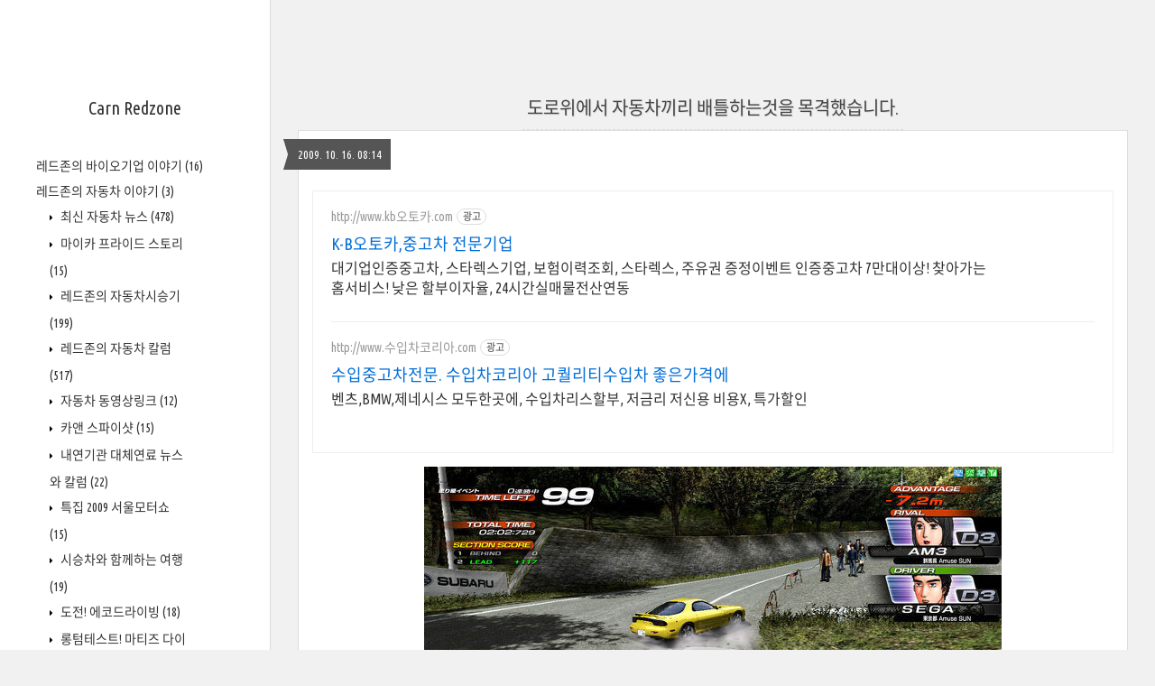

--- FILE ---
content_type: text/html;charset=UTF-8
request_url: https://redzone.tistory.com/277
body_size: 44422
content:
<!DOCTYPE html>
<html lang="ko" class="">
                                                                                <head>
                <script type="text/javascript">if (!window.T) { window.T = {} }
window.T.config = {"TOP_SSL_URL":"https://www.tistory.com","PREVIEW":false,"ROLE":"guest","PREV_PAGE":"","NEXT_PAGE":"","BLOG":{"id":276633,"name":"redzone","title":"Carn Redzone","isDormancy":false,"nickName":"레드존","status":"open","profileStatus":"normal"},"NEED_COMMENT_LOGIN":false,"COMMENT_LOGIN_CONFIRM_MESSAGE":"","LOGIN_URL":"https://www.tistory.com/auth/login/?redirectUrl=https://redzone.tistory.com/277","DEFAULT_URL":"https://redzone.tistory.com","USER":{"name":null,"homepage":null,"id":0,"profileImage":null},"SUBSCRIPTION":{"status":"none","isConnected":false,"isPending":false,"isWait":false,"isProcessing":false,"isNone":true},"IS_LOGIN":false,"HAS_BLOG":false,"IS_SUPPORT":false,"IS_SCRAPABLE":false,"TOP_URL":"http://www.tistory.com","JOIN_URL":"https://www.tistory.com/member/join","PHASE":"prod","ROLE_GROUP":"visitor"};
window.T.entryInfo = {"entryId":277,"isAuthor":false,"categoryId":244487,"categoryLabel":"레드존의 자동차 이야기/자동차 동영상링크"};
window.appInfo = {"domain":"tistory.com","topUrl":"https://www.tistory.com","loginUrl":"https://www.tistory.com/auth/login","logoutUrl":"https://www.tistory.com/auth/logout"};
window.initData = {};

window.TistoryBlog = {
    basePath: "",
    url: "https://redzone.tistory.com",
    tistoryUrl: "https://redzone.tistory.com",
    manageUrl: "https://redzone.tistory.com/manage",
    token: "STxR3jWzZPoIdpkU6MhfY6sMX8Hz2m5GIrXfbM5udxcrROZNLi5q+3bw7yB28pfI"
};
var servicePath = "";
var blogURL = "";</script>

                
                
                
                        <!-- ADForDable - START -->
        <script src="//static.dable.io/dist/tistory.min.js" defer></script><meta property="dable:item_id" content="277">
<meta property="article:published_time" content="2009-10-16T08:14:56+09:00">

        <!-- ADForDable - END -->

        <!-- BusinessLicenseInfo - START -->
        
            <link href="https://tistory1.daumcdn.net/tistory_admin/userblog/userblog-7e0ff364db2dca01461081915f9748e9916c532a/static/plugin/BusinessLicenseInfo/style.css" rel="stylesheet" type="text/css"/>

            <script>function switchFold(entryId) {
    var businessLayer = document.getElementById("businessInfoLayer_" + entryId);

    if (businessLayer) {
        if (businessLayer.className.indexOf("unfold_license") > 0) {
            businessLayer.className = "business_license_layer";
        } else {
            businessLayer.className = "business_license_layer unfold_license";
        }
    }
}
</script>

        
        <!-- BusinessLicenseInfo - END -->
<!-- PreventCopyContents - START -->
<meta content="no" http-equiv="imagetoolbar"/>

<!-- PreventCopyContents - END -->

<!-- System - START -->

<!-- System - END -->

        <!-- TistoryProfileLayer - START -->
        <link href="https://tistory1.daumcdn.net/tistory_admin/userblog/userblog-7e0ff364db2dca01461081915f9748e9916c532a/static/plugin/TistoryProfileLayer/style.css" rel="stylesheet" type="text/css"/>
<script type="text/javascript" src="https://tistory1.daumcdn.net/tistory_admin/userblog/userblog-7e0ff364db2dca01461081915f9748e9916c532a/static/plugin/TistoryProfileLayer/script.js"></script>

        <!-- TistoryProfileLayer - END -->

                
                <meta http-equiv="X-UA-Compatible" content="IE=Edge">
<meta name="format-detection" content="telephone=no">
<script src="//t1.daumcdn.net/tistory_admin/lib/jquery/jquery-3.5.1.min.js" integrity="sha256-9/aliU8dGd2tb6OSsuzixeV4y/faTqgFtohetphbbj0=" crossorigin="anonymous"></script>
<script type="text/javascript" src="//t1.daumcdn.net/tiara/js/v1/tiara-1.2.0.min.js"></script><meta name="referrer" content="always"/>
<meta name="google-adsense-platform-account" content="ca-host-pub-9691043933427338"/>
<meta name="google-adsense-platform-domain" content="tistory.com"/>
<meta name="description" content="제가 본 배틀은 이니셜D같이 고갯길에서 배틀하는것이 아닙니다. 배틀이라기 보다 차량시비에 가깝죠. 제 디카 동영상 파일을 정리하다가 예전에 구리에서 양평으로 넘어가는 국도에서 갤로퍼와 스타렉스가 서로 시비붙던 걸 목격하고 뒤에서 찍어보았습니다. 주로 갤로퍼가 스타렉스의 진로를 막고 방해한 건데요. 동영상에서는 안나오지만 갤로퍼 조수석에 타고있던 사람이 손가락으로 스타렉스 운전자에게 세우라고 손짓으로 지시하는걸 보니 스타렉스가 갤로퍼에게 크게 잘못한것이 있나 봅니다. 그렇다고 해서 도로에서 위험하게 진로를 막는것은 옳은 행동일까요? 스타렉스 운전자가 뺑소니 등 범죄를 저질렀다면 모를까. 나중에 스타렉스가 갓길로 빠지면서 전력질주 하는걸 갤로퍼가 뒤쫓아가지 않는걸 보니 스타렉스가 딱히 잘못한것도 없어 보였습.."/>
<meta property="og:type" content="article"/>
<meta property="og:url" content="https://redzone.tistory.com/277"/>
<meta property="og.article.author" content="레드존"/>
<meta property="og:site_name" content="Carn Redzone"/>
<meta property="og:title" content="도로위에서 자동차끼리 배틀하는것을 목격했습니다."/>
<meta name="by" content="레드존"/>
<meta property="og:description" content="제가 본 배틀은 이니셜D같이 고갯길에서 배틀하는것이 아닙니다. 배틀이라기 보다 차량시비에 가깝죠. 제 디카 동영상 파일을 정리하다가 예전에 구리에서 양평으로 넘어가는 국도에서 갤로퍼와 스타렉스가 서로 시비붙던 걸 목격하고 뒤에서 찍어보았습니다. 주로 갤로퍼가 스타렉스의 진로를 막고 방해한 건데요. 동영상에서는 안나오지만 갤로퍼 조수석에 타고있던 사람이 손가락으로 스타렉스 운전자에게 세우라고 손짓으로 지시하는걸 보니 스타렉스가 갤로퍼에게 크게 잘못한것이 있나 봅니다. 그렇다고 해서 도로에서 위험하게 진로를 막는것은 옳은 행동일까요? 스타렉스 운전자가 뺑소니 등 범죄를 저질렀다면 모를까. 나중에 스타렉스가 갓길로 빠지면서 전력질주 하는걸 갤로퍼가 뒤쫓아가지 않는걸 보니 스타렉스가 딱히 잘못한것도 없어 보였습.."/>
<meta property="og:image" content="https://img1.daumcdn.net/thumb/R800x0/?scode=mtistory2&fname=https%3A%2F%2Ft1.daumcdn.net%2Fcfile%2Ftistory%2F17646E2D4AD7AC7A38"/>
<meta property="article:section" content="'자동차'"/>
<meta name="twitter:card" content="summary_large_image"/>
<meta name="twitter:site" content="@TISTORY"/>
<meta name="twitter:title" content="도로위에서 자동차끼리 배틀하는것을 목격했습니다."/>
<meta name="twitter:description" content="제가 본 배틀은 이니셜D같이 고갯길에서 배틀하는것이 아닙니다. 배틀이라기 보다 차량시비에 가깝죠. 제 디카 동영상 파일을 정리하다가 예전에 구리에서 양평으로 넘어가는 국도에서 갤로퍼와 스타렉스가 서로 시비붙던 걸 목격하고 뒤에서 찍어보았습니다. 주로 갤로퍼가 스타렉스의 진로를 막고 방해한 건데요. 동영상에서는 안나오지만 갤로퍼 조수석에 타고있던 사람이 손가락으로 스타렉스 운전자에게 세우라고 손짓으로 지시하는걸 보니 스타렉스가 갤로퍼에게 크게 잘못한것이 있나 봅니다. 그렇다고 해서 도로에서 위험하게 진로를 막는것은 옳은 행동일까요? 스타렉스 운전자가 뺑소니 등 범죄를 저질렀다면 모를까. 나중에 스타렉스가 갓길로 빠지면서 전력질주 하는걸 갤로퍼가 뒤쫓아가지 않는걸 보니 스타렉스가 딱히 잘못한것도 없어 보였습.."/>
<meta property="twitter:image" content="https://img1.daumcdn.net/thumb/R800x0/?scode=mtistory2&fname=https%3A%2F%2Ft1.daumcdn.net%2Fcfile%2Ftistory%2F17646E2D4AD7AC7A38"/>
<meta content="https://redzone.tistory.com/277" property="dg:plink" content="https://redzone.tistory.com/277"/>
<meta name="plink"/>
<meta name="title" content="도로위에서 자동차끼리 배틀하는것을 목격했습니다."/>
<meta name="article:media_name" content="Carn Redzone"/>
<meta property="article:mobile_url" content="https://redzone.tistory.com/m/277"/>
<meta property="article:pc_url" content="https://redzone.tistory.com/277"/>
<meta property="article:mobile_view_url" content="https://redzone.tistory.com/m/277"/>
<meta property="article:pc_view_url" content="https://redzone.tistory.com/277"/>
<meta property="article:talk_channel_view_url" content="https://redzone.tistory.com/m/277"/>
<meta property="article:pc_service_home" content="https://www.tistory.com"/>
<meta property="article:mobile_service_home" content="https://www.tistory.com/m"/>
<meta property="article:txid" content="276633_277"/>
<meta property="article:published_time" content="2009-10-16T08:14:56+09:00"/>
<meta property="og:regDate" content="20091016081456"/>
<meta property="article:modified_time" content="2009-10-16T08:14:56+09:00"/>
<script type="module" src="https://tistory1.daumcdn.net/tistory_admin/userblog/userblog-7e0ff364db2dca01461081915f9748e9916c532a/static/pc/dist/index.js" defer=""></script>
<script type="text/javascript" src="https://tistory1.daumcdn.net/tistory_admin/userblog/userblog-7e0ff364db2dca01461081915f9748e9916c532a/static/pc/dist/index-legacy.js" defer="" nomodule="true"></script>
<script type="text/javascript" src="https://tistory1.daumcdn.net/tistory_admin/userblog/userblog-7e0ff364db2dca01461081915f9748e9916c532a/static/pc/dist/polyfills-legacy.js" defer="" nomodule="true"></script>
<link rel="icon" sizes="any" href="https://t1.daumcdn.net/tistory_admin/favicon/tistory_favicon_32x32.ico"/>
<link rel="icon" type="image/svg+xml" href="https://t1.daumcdn.net/tistory_admin/top_v2/bi-tistory-favicon.svg"/>
<link rel="apple-touch-icon" href="https://t1.daumcdn.net/tistory_admin/top_v2/tistory-apple-touch-favicon.png"/>
<link rel="stylesheet" type="text/css" href="https://t1.daumcdn.net/tistory_admin/www/style/font.css"/>
<link rel="stylesheet" type="text/css" href="https://tistory1.daumcdn.net/tistory_admin/userblog/userblog-7e0ff364db2dca01461081915f9748e9916c532a/static/style/content.css"/>
<link rel="stylesheet" type="text/css" href="https://tistory1.daumcdn.net/tistory_admin/userblog/userblog-7e0ff364db2dca01461081915f9748e9916c532a/static/pc/dist/index.css"/>
<script type="text/javascript">(function() {
    var tjQuery = jQuery.noConflict(true);
    window.tjQuery = tjQuery;
    window.orgjQuery = window.jQuery; window.jQuery = tjQuery;
    window.jQuery = window.orgjQuery; delete window.orgjQuery;
})()</script>
<script type="text/javascript" src="https://tistory1.daumcdn.net/tistory_admin/userblog/userblog-7e0ff364db2dca01461081915f9748e9916c532a/static/script/base.js"></script>
<script type="text/javascript" src="//developers.kakao.com/sdk/js/kakao.min.js"></script>

                
	<title>도로위에서 자동차끼리 배틀하는것을 목격했습니다. :: Carn Redzone</title>
<meta name="title" content="도로위에서 자동차끼리 배틀하는것을 목격했습니다. :: Carn Redzone" />
<meta name="description" Content="자동차와 애니메이션의 자료를 모아놓은 블로그입니다." />
<meta charset="utf-8" />
<meta name="viewport" content="width=device-width, height=device-height, initial-scale=1, minimum-scale=1.0, maximum-scale=1.0" />
<meta http-equiv="X-UA-Compatible" content="IE=edge, chrome=1" />

<link rel="alternate" type="application/rss+xml" title="Carn Redzone" href="https://redzone.tistory.com/rss" />
<link rel="shortcut icon" href="https://redzone.tistory.com/favicon.ico" />

<link rel="stylesheet" href="https://tistory1.daumcdn.net/tistory/276633/skin/style.css?_version_=1667207491" />
<link rel="stylesheet" href="//netdna.bootstrapcdn.com/font-awesome/3.2.1/css/font-awesome.min.css">
<!--[if IE 7]>
<link rel="stylesheet" href="//netdna.bootstrapcdn.com/font-awesome/3.2.1/css/font-awesome-ie7.min.css">
<![endif]-->
<link href="https://tistory1.daumcdn.net/tistory/276633/skin/images/jquery.mCustomScrollbar.min.css?_version_=1667207491" rel="stylesheet">

<script>
//추가 단축키
var key = new Array();
key['w'] = "/admin/entry/post/";
key['e'] = "/admin/skin/edit/";
key['r'] = "/admin/plugin/refererUrlLog/";
key['h'] = "/";

function getKey(keyStroke) {
	if ((event.srcElement.tagName != 'INPUT') && (event.srcElement.tagName != 'TEXTAREA')){
		isNetscape=(document.layers);
		eventChooser = (isNetscape) ? keyStroke.which : event.keyCode;
		which = String.fromCharCode(eventChooser).toLowerCase();
		for (var i in key)
			if (which == i) window.location = key[i];
	}
}
document.onkeypress = getKey;
</script>

                
                
                <style type="text/css">.another_category {
    border: 1px solid #E5E5E5;
    padding: 10px 10px 5px;
    margin: 10px 0;
    clear: both;
}

.another_category h4 {
    font-size: 12px !important;
    margin: 0 !important;
    border-bottom: 1px solid #E5E5E5 !important;
    padding: 2px 0 6px !important;
}

.another_category h4 a {
    font-weight: bold !important;
}

.another_category table {
    table-layout: fixed;
    border-collapse: collapse;
    width: 100% !important;
    margin-top: 10px !important;
}

* html .another_category table {
    width: auto !important;
}

*:first-child + html .another_category table {
    width: auto !important;
}

.another_category th, .another_category td {
    padding: 0 0 4px !important;
}

.another_category th {
    text-align: left;
    font-size: 12px !important;
    font-weight: normal;
    word-break: break-all;
    overflow: hidden;
    line-height: 1.5;
}

.another_category td {
    text-align: right;
    width: 80px;
    font-size: 11px;
}

.another_category th a {
    font-weight: normal;
    text-decoration: none;
    border: none !important;
}

.another_category th a.current {
    font-weight: bold;
    text-decoration: none !important;
    border-bottom: 1px solid !important;
}

.another_category th span {
    font-weight: normal;
    text-decoration: none;
    font: 10px Tahoma, Sans-serif;
    border: none !important;
}

.another_category_color_gray, .another_category_color_gray h4 {
    border-color: #E5E5E5 !important;
}

.another_category_color_gray * {
    color: #909090 !important;
}

.another_category_color_gray th a.current {
    border-color: #909090 !important;
}

.another_category_color_gray h4, .another_category_color_gray h4 a {
    color: #737373 !important;
}

.another_category_color_red, .another_category_color_red h4 {
    border-color: #F6D4D3 !important;
}

.another_category_color_red * {
    color: #E86869 !important;
}

.another_category_color_red th a.current {
    border-color: #E86869 !important;
}

.another_category_color_red h4, .another_category_color_red h4 a {
    color: #ED0908 !important;
}

.another_category_color_green, .another_category_color_green h4 {
    border-color: #CCE7C8 !important;
}

.another_category_color_green * {
    color: #64C05B !important;
}

.another_category_color_green th a.current {
    border-color: #64C05B !important;
}

.another_category_color_green h4, .another_category_color_green h4 a {
    color: #3EA731 !important;
}

.another_category_color_blue, .another_category_color_blue h4 {
    border-color: #C8DAF2 !important;
}

.another_category_color_blue * {
    color: #477FD6 !important;
}

.another_category_color_blue th a.current {
    border-color: #477FD6 !important;
}

.another_category_color_blue h4, .another_category_color_blue h4 a {
    color: #1960CA !important;
}

.another_category_color_violet, .another_category_color_violet h4 {
    border-color: #E1CEEC !important;
}

.another_category_color_violet * {
    color: #9D64C5 !important;
}

.another_category_color_violet th a.current {
    border-color: #9D64C5 !important;
}

.another_category_color_violet h4, .another_category_color_violet h4 a {
    color: #7E2CB5 !important;
}
</style>

                
                <link rel="stylesheet" type="text/css" href="https://tistory1.daumcdn.net/tistory_admin/userblog/userblog-7e0ff364db2dca01461081915f9748e9916c532a/static/style/revenue.css"/>
<link rel="canonical" href="https://redzone.tistory.com/277"/>

<!-- BEGIN STRUCTURED_DATA -->
<script type="application/ld+json">
    {"@context":"http://schema.org","@type":"BlogPosting","mainEntityOfPage":{"@id":"https://redzone.tistory.com/277","name":null},"url":"https://redzone.tistory.com/277","headline":"도로위에서 자동차끼리 배틀하는것을 목격했습니다.","description":"제가 본 배틀은 이니셜D같이 고갯길에서 배틀하는것이 아닙니다. 배틀이라기 보다 차량시비에 가깝죠. 제 디카 동영상 파일을 정리하다가 예전에 구리에서 양평으로 넘어가는 국도에서 갤로퍼와 스타렉스가 서로 시비붙던 걸 목격하고 뒤에서 찍어보았습니다. 주로 갤로퍼가 스타렉스의 진로를 막고 방해한 건데요. 동영상에서는 안나오지만 갤로퍼 조수석에 타고있던 사람이 손가락으로 스타렉스 운전자에게 세우라고 손짓으로 지시하는걸 보니 스타렉스가 갤로퍼에게 크게 잘못한것이 있나 봅니다. 그렇다고 해서 도로에서 위험하게 진로를 막는것은 옳은 행동일까요? 스타렉스 운전자가 뺑소니 등 범죄를 저질렀다면 모를까. 나중에 스타렉스가 갓길로 빠지면서 전력질주 하는걸 갤로퍼가 뒤쫓아가지 않는걸 보니 스타렉스가 딱히 잘못한것도 없어 보였습..","author":{"@type":"Person","name":"레드존","logo":null},"image":{"@type":"ImageObject","url":"https://img1.daumcdn.net/thumb/R800x0/?scode=mtistory2&fname=https%3A%2F%2Ft1.daumcdn.net%2Fcfile%2Ftistory%2F17646E2D4AD7AC7A38","width":"800px","height":"800px"},"datePublished":"2009-10-16T08:14:56+09:00","dateModified":"2009-10-16T08:14:56+09:00","publisher":{"@type":"Organization","name":"TISTORY","logo":{"@type":"ImageObject","url":"https://t1.daumcdn.net/tistory_admin/static/images/openGraph/opengraph.png","width":"800px","height":"800px"}}}
</script>
<!-- END STRUCTURED_DATA -->
<link rel="stylesheet" type="text/css" href="https://tistory1.daumcdn.net/tistory_admin/userblog/userblog-7e0ff364db2dca01461081915f9748e9916c532a/static/style/dialog.css"/>
<link rel="stylesheet" type="text/css" href="//t1.daumcdn.net/tistory_admin/www/style/top/font.css"/>
<link rel="stylesheet" type="text/css" href="https://tistory1.daumcdn.net/tistory_admin/userblog/userblog-7e0ff364db2dca01461081915f9748e9916c532a/static/style/postBtn.css"/>
<link rel="stylesheet" type="text/css" href="https://tistory1.daumcdn.net/tistory_admin/userblog/userblog-7e0ff364db2dca01461081915f9748e9916c532a/static/style/tistory.css"/>
<script type="text/javascript" src="https://tistory1.daumcdn.net/tistory_admin/userblog/userblog-7e0ff364db2dca01461081915f9748e9916c532a/static/script/common.js"></script>

                
                </head>

                                                <body id="tt-body-page">
                
                
                

<div id="wrap">
	<div id="sidebar">
		<div class="blank"></div>
		<h1><a href="https://redzone.tistory.com/">Carn Redzone</a></h1>
		            
			<div class="widget category"> <!-- Category -->
				<ul class="tt_category"><li class=""><a href="/category" class="link_tit"> 분류 전체보기 <span class="c_cnt">(2126)</span> </a>
  <ul class="category_list"><li class=""><a href="/category/%EB%A0%88%EB%93%9C%EC%A1%B4%EC%9D%98%20%EB%B0%94%EC%9D%B4%EC%98%A4%EA%B8%B0%EC%97%85%20%EC%9D%B4%EC%95%BC%EA%B8%B0" class="link_item"> 레드존의 바이오기업 이야기 <span class="c_cnt">(16)</span> </a></li>
<li class=""><a href="/category/%EB%A0%88%EB%93%9C%EC%A1%B4%EC%9D%98%20%EC%9E%90%EB%8F%99%EC%B0%A8%20%EC%9D%B4%EC%95%BC%EA%B8%B0" class="link_item"> 레드존의 자동차 이야기 <span class="c_cnt">(3)</span> </a>
  <ul class="sub_category_list"><li class=""><a href="/category/%EB%A0%88%EB%93%9C%EC%A1%B4%EC%9D%98%20%EC%9E%90%EB%8F%99%EC%B0%A8%20%EC%9D%B4%EC%95%BC%EA%B8%B0/%EC%B5%9C%EC%8B%A0%20%EC%9E%90%EB%8F%99%EC%B0%A8%20%EB%89%B4%EC%8A%A4" class="link_sub_item"> 최신 자동차 뉴스 <span class="c_cnt">(478)</span> </a></li>
<li class=""><a href="/category/%EB%A0%88%EB%93%9C%EC%A1%B4%EC%9D%98%20%EC%9E%90%EB%8F%99%EC%B0%A8%20%EC%9D%B4%EC%95%BC%EA%B8%B0/%EB%A7%88%EC%9D%B4%EC%B9%B4%20%ED%94%84%EB%9D%BC%EC%9D%B4%EB%93%9C%20%EC%8A%A4%ED%86%A0%EB%A6%AC" class="link_sub_item"> 마이카 프라이드 스토리 <span class="c_cnt">(15)</span> </a></li>
<li class=""><a href="/category/%EB%A0%88%EB%93%9C%EC%A1%B4%EC%9D%98%20%EC%9E%90%EB%8F%99%EC%B0%A8%20%EC%9D%B4%EC%95%BC%EA%B8%B0/%EB%A0%88%EB%93%9C%EC%A1%B4%EC%9D%98%20%EC%9E%90%EB%8F%99%EC%B0%A8%EC%8B%9C%EC%8A%B9%EA%B8%B0" class="link_sub_item"> 레드존의 자동차시승기 <span class="c_cnt">(199)</span> </a></li>
<li class=""><a href="/category/%EB%A0%88%EB%93%9C%EC%A1%B4%EC%9D%98%20%EC%9E%90%EB%8F%99%EC%B0%A8%20%EC%9D%B4%EC%95%BC%EA%B8%B0/%EB%A0%88%EB%93%9C%EC%A1%B4%EC%9D%98%20%EC%9E%90%EB%8F%99%EC%B0%A8%20%EC%B9%BC%EB%9F%BC" class="link_sub_item"> 레드존의 자동차 칼럼 <span class="c_cnt">(517)</span> </a></li>
<li class=""><a href="/category/%EB%A0%88%EB%93%9C%EC%A1%B4%EC%9D%98%20%EC%9E%90%EB%8F%99%EC%B0%A8%20%EC%9D%B4%EC%95%BC%EA%B8%B0/%EC%9E%90%EB%8F%99%EC%B0%A8%20%EB%8F%99%EC%98%81%EC%83%81%EB%A7%81%ED%81%AC" class="link_sub_item"> 자동차 동영상링크 <span class="c_cnt">(12)</span> </a></li>
<li class=""><a href="/category/%EB%A0%88%EB%93%9C%EC%A1%B4%EC%9D%98%20%EC%9E%90%EB%8F%99%EC%B0%A8%20%EC%9D%B4%EC%95%BC%EA%B8%B0/%EC%B9%B4%EC%95%A4%20%EC%8A%A4%ED%8C%8C%EC%9D%B4%EC%83%B7" class="link_sub_item"> 카앤 스파이샷 <span class="c_cnt">(15)</span> </a></li>
<li class=""><a href="/category/%EB%A0%88%EB%93%9C%EC%A1%B4%EC%9D%98%20%EC%9E%90%EB%8F%99%EC%B0%A8%20%EC%9D%B4%EC%95%BC%EA%B8%B0/%EB%82%B4%EC%97%B0%EA%B8%B0%EA%B4%80%20%EB%8C%80%EC%B2%B4%EC%97%B0%EB%A3%8C%20%EB%89%B4%EC%8A%A4%EC%99%80%20%EC%B9%BC%EB%9F%BC" class="link_sub_item"> 내연기관 대체연료 뉴스와 칼럼 <span class="c_cnt">(22)</span> </a></li>
<li class=""><a href="/category/%EB%A0%88%EB%93%9C%EC%A1%B4%EC%9D%98%20%EC%9E%90%EB%8F%99%EC%B0%A8%20%EC%9D%B4%EC%95%BC%EA%B8%B0/%ED%8A%B9%EC%A7%91%202009%20%EC%84%9C%EC%9A%B8%EB%AA%A8%ED%84%B0%EC%87%BC" class="link_sub_item"> 특집 2009 서울모터쇼 <span class="c_cnt">(15)</span> </a></li>
<li class=""><a href="/category/%EB%A0%88%EB%93%9C%EC%A1%B4%EC%9D%98%20%EC%9E%90%EB%8F%99%EC%B0%A8%20%EC%9D%B4%EC%95%BC%EA%B8%B0/%EC%8B%9C%EC%8A%B9%EC%B0%A8%EC%99%80%20%ED%95%A8%EA%BB%98%ED%95%98%EB%8A%94%20%EC%97%AC%ED%96%89" class="link_sub_item"> 시승차와 함께하는 여행 <span class="c_cnt">(19)</span> </a></li>
<li class=""><a href="/category/%EB%A0%88%EB%93%9C%EC%A1%B4%EC%9D%98%20%EC%9E%90%EB%8F%99%EC%B0%A8%20%EC%9D%B4%EC%95%BC%EA%B8%B0/%EB%8F%84%EC%A0%84%21%20%EC%97%90%EC%BD%94%EB%93%9C%EB%9D%BC%EC%9D%B4%EB%B9%99" class="link_sub_item"> 도전! 에코드라이빙 <span class="c_cnt">(18)</span> </a></li>
<li class=""><a href="/category/%EB%A0%88%EB%93%9C%EC%A1%B4%EC%9D%98%20%EC%9E%90%EB%8F%99%EC%B0%A8%20%EC%9D%B4%EC%95%BC%EA%B8%B0/%EB%A1%B1%ED%85%80%ED%85%8C%EC%8A%A4%ED%8A%B8%21%20%EB%A7%88%ED%8B%B0%EC%A6%88%20%EB%8B%A4%EC%9D%B4%EC%96%B4%EB%A6%AC" class="link_sub_item"> 롱텀테스트! 마티즈 다이어리 <span class="c_cnt">(93)</span> </a></li>
<li class=""><a href="/category/%EB%A0%88%EB%93%9C%EC%A1%B4%EC%9D%98%20%EC%9E%90%EB%8F%99%EC%B0%A8%20%EC%9D%B4%EC%95%BC%EA%B8%B0/%EA%B5%AD%EB%82%B4%20%EC%B5%9C%EC%8B%A0%20%EC%9E%90%EB%8F%99%EC%B0%A8%20%EB%89%B4%EC%8A%A4" class="link_sub_item"> 국내 최신 자동차 뉴스 <span class="c_cnt">(165)</span> </a></li>
<li class=""><a href="/category/%EB%A0%88%EB%93%9C%EC%A1%B4%EC%9D%98%20%EC%9E%90%EB%8F%99%EC%B0%A8%20%EC%9D%B4%EC%95%BC%EA%B8%B0/%EC%8B%A0%EC%B0%A8%EB%B0%9C%ED%91%9C%ED%9A%8C%20%EC%86%8C%EC%8B%9D%20%EB%B0%8F%20%EA%B0%81%EC%A2%85%ED%96%89%EC%82%AC" class="link_sub_item"> 신차발표회 소식 및 각종행사 <span class="c_cnt">(143)</span> </a></li>
<li class=""><a href="/category/%EB%A0%88%EB%93%9C%EC%A1%B4%EC%9D%98%20%EC%9E%90%EB%8F%99%EC%B0%A8%20%EC%9D%B4%EC%95%BC%EA%B8%B0/%ED%8A%B9%EC%A7%91%202010%20%EB%B6%81%EA%B2%BD%EB%AA%A8%ED%84%B0%EC%87%BC" class="link_sub_item"> 특집 2010 북경모터쇼 <span class="c_cnt">(21)</span> </a></li>
<li class=""><a href="/category/%EB%A0%88%EB%93%9C%EC%A1%B4%EC%9D%98%20%EC%9E%90%EB%8F%99%EC%B0%A8%20%EC%9D%B4%EC%95%BC%EA%B8%B0/%ED%8A%B9%EC%A7%91%202010%20%EB%B6%80%EC%82%B0%EB%AA%A8%ED%84%B0%EC%87%BC" class="link_sub_item"> 특집 2010 부산모터쇼 <span class="c_cnt">(4)</span> </a></li>
<li class=""><a href="/category/%EB%A0%88%EB%93%9C%EC%A1%B4%EC%9D%98%20%EC%9E%90%EB%8F%99%EC%B0%A8%20%EC%9D%B4%EC%95%BC%EA%B8%B0/%EB%82%98%EC%9D%98%20%EB%8C%80%EB%A6%AC%EC%9D%BC%EC%A7%80" class="link_sub_item"> 나의 대리일지 <span class="c_cnt">(26)</span> </a></li>
<li class=""><a href="/category/%EB%A0%88%EB%93%9C%EC%A1%B4%EC%9D%98%20%EC%9E%90%EB%8F%99%EC%B0%A8%20%EC%9D%B4%EC%95%BC%EA%B8%B0/%ED%8A%B9%EC%A7%91%202011%20%EC%84%9C%EC%9A%B8%EB%AA%A8%ED%84%B0%EC%87%BC" class="link_sub_item"> 특집 2011 서울모터쇼 <span class="c_cnt">(19)</span> </a></li>
<li class=""><a href="/category/%EB%A0%88%EB%93%9C%EC%A1%B4%EC%9D%98%20%EC%9E%90%EB%8F%99%EC%B0%A8%20%EC%9D%B4%EC%95%BC%EA%B8%B0/%EB%A1%B1%ED%85%80%ED%85%8C%EC%8A%A4%ED%8A%B8%21%20%EC%95%84%EB%B0%98%EB%96%BC%EC%BF%A0%ED%8E%98%20%EB%8B%A4%EC%9D%B4%EC%96%B4%EB%A6%AC" class="link_sub_item"> 롱텀테스트! 아반떼쿠페 다이어리 <span class="c_cnt">(28)</span> </a></li>
<li class=""><a href="/category/%EB%A0%88%EB%93%9C%EC%A1%B4%EC%9D%98%20%EC%9E%90%EB%8F%99%EC%B0%A8%20%EC%9D%B4%EC%95%BC%EA%B8%B0/%EB%A1%B1%ED%85%80%ED%85%8C%EC%8A%A4%ED%8A%B8%20%EC%95%84%EB%B0%98%EB%96%BC%20N%EB%9D%BC%EC%9D%B8" class="link_sub_item"> 롱텀테스트 아반떼 N라인 <span class="c_cnt">(11)</span> </a></li>
<li class=""><a href="/category/%EB%A0%88%EB%93%9C%EC%A1%B4%EC%9D%98%20%EC%9E%90%EB%8F%99%EC%B0%A8%20%EC%9D%B4%EC%95%BC%EA%B8%B0/2015%20%ED%98%84%EB%8C%80%EA%B8%B0%EC%95%84%20R%26D%20%EB%AA%A8%ED%84%B0%EC%87%BC" class="link_sub_item"> 2015 현대기아 R&amp;D 모터쇼 <span class="c_cnt">(8)</span> </a></li>
</ul>
</li>
<li class=""><a href="/category/%EC%9D%BC%EC%83%81%EA%B8%80%EB%93%A4%EA%B3%BC%20%EC%9D%BC%EC%83%81%EC%82%AC%EC%A7%84%20%EC%9E%A1%EB%8B%A4%ED%95%9C%EB%8F%99%EC%98%81%EC%83%81" class="link_item"> 일상글들과 일상사진 잡다한동영상 <span class="c_cnt">(21)</span> </a></li>
<li class=""><a href="/category/%EB%A0%88%EB%93%9C%EC%A1%B4%EC%9D%98%20IT%EA%B8%B0%EA%B8%B0" class="link_item"> 레드존의 IT기기 <span class="c_cnt">(22)</span> </a>
  <ul class="sub_category_list"><li class=""><a href="/category/%EB%A0%88%EB%93%9C%EC%A1%B4%EC%9D%98%20IT%EA%B8%B0%EA%B8%B0/%EB%A7%B5%ED%94%BC%EB%A1%9C%EA%B1%B0%20%EC%B2%B4%ED%97%98%EB%8B%A8" class="link_sub_item"> 맵피로거 체험단 <span class="c_cnt">(5)</span> </a></li>
</ul>
</li>
<li class=""><a href="/category/%EC%9D%BC%EC%83%81%EC%83%9D%ED%99%9C%20%EB%B0%8F%20%EC%93%B8%EB%8D%B0%EC%97%86%EB%8A%94%20%EC%9E%A1%EB%8B%B4" class="link_item"> 일상생활 및 쓸데없는 잡담 <span class="c_cnt">(216)</span> </a></li>
<li class=""><a href="/category/%EB%82%98%EC%9D%98%20%EB%A7%9B%EC%A7%91%EC%86%8C%EA%B0%9C" class="link_item"> 나의 맛집소개 <span class="c_cnt">(3)</span> </a></li>
<li class=""><a href="/category/%ED%95%84%EC%A7%84%20iPod%EC%9D%98%20%EC%9E%90%EB%8F%99%EC%B0%A8%EC%9D%B4%EC%95%BC%EA%B8%B0" class="link_item"> 필진 iPod의 자동차이야기 <span class="c_cnt">(7)</span> </a></li>
</ul>
</li>
</ul>

			</div>
			
			<div class="widget"> <!-- Blog Menu -->
				<ul>
  <li class="t_menu_home first"><a href="/" target="">홈</a></li>
  <li class="t_menu_tag"><a href="/tag" target="">태그</a></li>
  <li class="t_menu_medialog"><a href="/media" target="">미디어로그</a></li>
  <li class="t_menu_location"><a href="/location" target="">위치로그</a></li>
  <li class="t_menu_guestbook last"><a href="/guestbook" target="">방명록</a></li>
</ul>
			</div>
			 <!-- Notice -->
			
			<div class="widget">
				<ul>
					<li><a href="/notice/708">제 메일주소입니다.</a></li>
				</ul>
			</div>
			
			
			<div class="widget"> <!-- Recent Comments -->
				<ul id="recentComments">
					
				</ul>
			</div>
			 <!-- Links -->
			<div class="widget">
				<ul>
					<li><a href="http://www.caranddriving.net" target="_blank">카앤드라이빙</a></li><li><a href="https://pollar.tistory.com" target="_blank">카앤스페이스</a></li><li><a href="http://blog.naver.com/kim5353" target="_blank">엔엡쏘타람다의 카월드</a></li><li><a href="http://blog.naver.com/raphael0605" target="_blank">카르시안 블로그</a></li>
				</ul>
			</div>
			 <!-- Counter -->
			<div class="widget counter text-center">
				<span class="yesterday"></span> /
				<span class="today"></span> /
				<span class="total"></span>
			</div>
			 <!-- Search -->
			<div class="widget search text-center">
				
				<input class="search" placeholder="press enter to search…" type="text" name="search" value="" onkeypress="if (event.keyCode == 13) { try {
    window.location.href = '/search' + '/' + looseURIEncode(document.getElementsByName('search')[0].value);
    document.getElementsByName('search')[0].value = '';
    return false;
} catch (e) {} }" />
				
			</div>
			
		<div class="blank"></div>
	</div>
<!-- Begin Dable 하A_그리드9NA*_EMPTY_세로5 / For inquiries, visit http://dable.io -->
<div id="dablewidget_goPPreoQ" data-widget_id="goPPreoQ">
<script>
(function(d,a,b,l,e,_) {
if(d[b]&&d[b].q)return;d[b]=function(){(d[b].q=d[b].q||[]).push(arguments)};e=a.createElement(l);
e.async=1;e.charset='utf-8';e.src='//static.dable.io/dist/plugin.min.js';
_=a.getElementsByTagName(l)[0];_.parentNode.insertBefore(e,_);
})(window,document,'dable','script');
dable('setService', 'redzone.tistory.com');
dable('renderWidget', 'dablewidget_goPPreoQ', {ignore_items: true});
</script>
</div>
<!-- End 하A_그리드9NA*_EMPTY_세로5 / For inquiries, visit http://dable.io -->
	<div id="content">
		<div id="content-inner">

			

			

			

			

			

			             
                 
<div id="head">
	<h2><a href="/277">도로위에서 자동차끼리 배틀하는것을 목격했습니다.</a></h2>
	<div class="date">2009. 10. 16. 08:14</div>
</div>

<div id="body" class="entry">
	<div class="tag_label">
	
	</div>

	<div class="article">
	<script onerror="changeAdsenseToNaverAd()" async src="https://pagead2.googlesyndication.com/pagead/js/adsbygoogle.js?client=ca-pub-9527582522912841" crossorigin="anonymous"></script>
<!-- inventory -->
<ins class="adsbygoogle" style="margin:50px 0; display:block;" data-ad-client="ca-pub-9527582522912841" data-ad-slot="3825649038" data-ad-format="auto" data-full-width-responsive="true" data-ad-type="inventory" data-ad-adfit-unit="DAN-nRFiQiN4avFYIKbk"></ins>

<script id="adsense_script">
     (adsbygoogle = window.adsbygoogle || []).push({});
</script>
<script>
    if(window.observeAdsenseUnfilledState !== undefined){ observeAdsenseUnfilledState(); }
</script>
<div data-tistory-react-app="NaverAd"></div>

                                <!-- System - START -->

<!-- System - END -->

            <div class="contents_style"><div class="imageblock center" style="text-align: center; clear: both;"><img src="https://t1.daumcdn.net/cfile/tistory/17646E2D4AD7AC7A38" style="max-width: 100%; height: auto;" srcset="https://img1.daumcdn.net/thumb/R1280x0/?scode=mtistory2&fname=https%3A%2F%2Ft1.daumcdn.net%2Fcfile%2Ftistory%2F17646E2D4AD7AC7A38" width="640" height="361" alt="" filename="idas50902251.jpg" filemime="image/jpeg"/></div>
제가 본 배틀은 이니셜D같이 고갯길에서 배틀하는것이 아닙니다. 배틀이라기 보다 차량시비에 가깝죠.<br />
<br /><br />
<iframe width="640" height="360" src="//play-tv.kakao.com/embed/player/cliplink/Psble1aE2vQ%24@my?service=daum_tistory" frameborder="0" scrolling="no" allowfullscreen="true"></iframe><br />
<br /><br />
제 디카 동영상 파일을 정리하다가 예전에 구리에서 양평으로 넘어가는 국도에서 갤로퍼와 스타렉스가 서로&nbsp;시비붙던 걸 목격하고 뒤에서 찍어보았습니다.<br />
<br /><br />
주로 갤로퍼가 스타렉스의 진로를 막고 방해한 건데요. 동영상에서는 안나오지만 갤로퍼 조수석에 타고있던 사람이 손가락으로 스타렉스 운전자에게 세우라고 손짓으로 지시하는걸 보니 스타렉스가 갤로퍼에게 크게 잘못한것이 있나 봅니다.<br />
<br /><br />
그렇다고 해서 도로에서 위험하게 진로를 막는것은 옳은 행동일까요? 스타렉스 운전자가 뺑소니 등 범죄를 저질렀다면 모를까. 나중에 스타렉스가 갓길로 빠지면서 전력질주 하는걸 갤로퍼가 뒤쫓아가지 않는걸 보니 스타렉스가 딱히 잘못한것도 없어 보였습니다.<br />
<br /><br />
참고로 저 두차들 때문에 뒤에있던 차량들은 제대로 주행도 못하고 앞에 있던 스타렉스와 갤로퍼의 시비가 끝나기만을 기다렸습니다.<br />
<br /><br />
두 차량간의 시비가 자기도모르게 제3자가 탄 자동차한테도 피해준다는걸 잊지 말아야 겠습니다.<br />
<br /><br />
<br /></div>
            <!-- System - START -->

<!-- System - END -->

                            <!-- ADForDable - START -->
        <!-- Dable 블로그_하단기본(격자형8*1/2*4) 위젯 시작/ 문의 support@dable.io -->
<div id="dablewidget_G7ZwD9lW" data-widget_id="G7ZwD9lW">
  <script>
  (function(d,a){d[a]=d[a]||function(){(d[a].q=d[a].q||[]).push(arguments)};}(window,'dable'));
  dable('renderWidget', 'dablewidget_G7ZwD9lW');
  </script>
</div>
<!-- Dable 블로그_하단기본(격자형8*1/2*4) 위젯 종료/ 문의 support@dable.io -->
        <!-- ADForDable - END -->


                    <div class="container_postbtn #post_button_group">
  <div class="postbtn_like"><script>window.ReactionButtonType = 'reaction';
window.ReactionApiUrl = '//redzone.tistory.com/reaction';
window.ReactionReqBody = {
    entryId: 277
}</script>
<div class="wrap_btn" id="reaction-277" data-tistory-react-app="Reaction"></div><div class="wrap_btn wrap_btn_share"><button type="button" class="btn_post sns_btn btn_share" aria-expanded="false" data-thumbnail-url="https://img1.daumcdn.net/thumb/R800x0/?scode=mtistory2&amp;fname=https%3A%2F%2Ft1.daumcdn.net%2Fcfile%2Ftistory%2F17646E2D4AD7AC7A38" data-title="도로위에서 자동차끼리 배틀하는것을 목격했습니다." data-description="제가 본 배틀은 이니셜D같이 고갯길에서 배틀하는것이 아닙니다. 배틀이라기 보다 차량시비에 가깝죠. 제 디카 동영상 파일을 정리하다가 예전에 구리에서 양평으로 넘어가는 국도에서 갤로퍼와 스타렉스가 서로 시비붙던 걸 목격하고 뒤에서 찍어보았습니다. 주로 갤로퍼가 스타렉스의 진로를 막고 방해한 건데요. 동영상에서는 안나오지만 갤로퍼 조수석에 타고있던 사람이 손가락으로 스타렉스 운전자에게 세우라고 손짓으로 지시하는걸 보니 스타렉스가 갤로퍼에게 크게 잘못한것이 있나 봅니다. 그렇다고 해서 도로에서 위험하게 진로를 막는것은 옳은 행동일까요? 스타렉스 운전자가 뺑소니 등 범죄를 저질렀다면 모를까. 나중에 스타렉스가 갓길로 빠지면서 전력질주 하는걸 갤로퍼가 뒤쫓아가지 않는걸 보니 스타렉스가 딱히 잘못한것도 없어 보였습.." data-profile-image="https://t1.daumcdn.net/cfile/tistory/124C68284A4F7AC80B" data-profile-name="레드존" data-pc-url="https://redzone.tistory.com/277" data-relative-pc-url="/277" data-blog-title="Carn Redzone"><span class="ico_postbtn ico_share">공유하기</span></button>
  <div class="layer_post" id="tistorySnsLayer"></div>
</div><div class="wrap_btn wrap_btn_etc" data-entry-id="277" data-entry-visibility="public" data-category-visibility="public"><button type="button" class="btn_post btn_etc2" aria-expanded="false"><span class="ico_postbtn ico_etc">게시글 관리</span></button>
  <div class="layer_post" id="tistoryEtcLayer"></div>
</div></div>
<button type="button" class="btn_menu_toolbar btn_subscription #subscribe" data-blog-id="276633" data-url="https://redzone.tistory.com/277" data-device="web_pc" data-tiara-action-name="구독 버튼_클릭"><em class="txt_state"></em><strong class="txt_tool_id">Carn Redzone</strong><span class="img_common_tistory ico_check_type1"></span></button>  <div data-tistory-react-app="SupportButton"></div>
</div>

                    <!-- PostListinCategory - START -->
<div class="another_category another_category_color_gray">
  <h4>'<a href="/category/%EB%A0%88%EB%93%9C%EC%A1%B4%EC%9D%98%20%EC%9E%90%EB%8F%99%EC%B0%A8%20%EC%9D%B4%EC%95%BC%EA%B8%B0">레드존의 자동차 이야기</a> &gt; <a href="/category/%EB%A0%88%EB%93%9C%EC%A1%B4%EC%9D%98%20%EC%9E%90%EB%8F%99%EC%B0%A8%20%EC%9D%B4%EC%95%BC%EA%B8%B0/%EC%9E%90%EB%8F%99%EC%B0%A8%20%EB%8F%99%EC%98%81%EC%83%81%EB%A7%81%ED%81%AC">자동차 동영상링크</a>' 카테고리의 다른 글</h4>
  <table>
    <tr>
      <th><a href="/2">렉서스 LS460 4륜모델 운동성능</a>&nbsp;&nbsp;<span>(0)</span></th>
      <td>2009.11.14</td>
    </tr>
    <tr>
      <th><a href="/1">렉서스 LS460 차체자세제어장치 작동상태에 따른 차량움직임</a>&nbsp;&nbsp;<span>(1)</span></th>
      <td>2009.11.14</td>
    </tr>
    <tr>
      <th><a href="/269">펌)육공(두돈반) 충돌테스트(컴퓨터그래픽)</a>&nbsp;&nbsp;<span>(0)</span></th>
      <td>2009.09.28</td>
    </tr>
    <tr>
      <th><a href="/267">라세티프리미어 1800cc 가속동영상</a>&nbsp;&nbsp;<span>(2)</span></th>
      <td>2009.09.24</td>
    </tr>
    <tr>
      <th><a href="/248">GM대우의 차기경차 마티즈 크리에이티브와 나란히 주행해보니</a>&nbsp;&nbsp;<span>(36)</span></th>
      <td>2009.08.15</td>
    </tr>
  </table>
</div>

<!-- PostListinCategory - END -->

	</div>

	

	<div data-tistory-react-app="Namecard"></div>
</div>

                 
             

			

			<div id="paging">
			
			</div>

			
			<div id="recent-post">
				<h4><a href="/category">+ Recent posts</a></h4>
				<ul>
					
					<div class="clear"></div>
				</ul>
			</div>
			

			<div class="clear"></div>

			<div id="foot">
				<div class="powered">Powered by <a href="http://www.tistory.com/" target="_blank">Tistory</a>, Designed by <a href="http://wallel.com/" target="_blank">wallel</a></div>
				<div class="social">
					<a href="https://redzone.tistory.com/rss" target="_blank">Rss Feed</a> and
					<a href="https://www.twitter.com/" target="_blank">Twitter</a>,
					<a href="https://www.facebook.com/" target="_blank">Facebook</a>,
					<a href="https://www.youtube.com/" target="_blank">Youtube</a>,
					<a href="https://plus.google.com/" target="_blank">Google+</a>
				</div>
			</div>
		</div> <!-- content-inner close -->
	</div> <!-- content close -->
</div> <!-- wrap close -->


<div id="sidebar-toggle"><i class="icon-reorder"></i></div>
<script src="https://code.jquery.com/jquery-1.11.3.min.js"></script>
<script src="https://tistory1.daumcdn.net/tistory/276633/skin/images/common.js?_version_=1667207491"></script>
<script src="https://tistory1.daumcdn.net/tistory/276633/skin/images/jquery.mCustomScrollbar.concat.min.js?_version_=1667207491"></script>
<script>
$(document).ready(function () {
	if ($('body').width() > "960") {
		$("#sidebar").mCustomScrollbar({
			theme: "dark-thin",
			autoHideScrollbar: "true"
		});
	};
});
</script>
<div class="#menubar menu_toolbar ">
  <h2 class="screen_out">티스토리툴바</h2>
</div>
<div class="#menubar menu_toolbar "></div>
<div class="layer_tooltip">
  <div class="inner_layer_tooltip">
    <p class="desc_g"></p>
  </div>
</div>
<div id="editEntry" style="position:absolute;width:1px;height:1px;left:-100px;top:-100px"></div>


                        <!-- CallBack - START -->
        <script>                    (function () { 
                        var blogTitle = 'Carn Redzone';
                        
                        (function () {
    function isShortContents () {
        return window.getSelection().toString().length < 30;
    }
    function isCommentLink (elementID) {
        return elementID === 'commentLinkClipboardInput'
    }

    function copyWithSource (event) {
        if (isShortContents() || isCommentLink(event.target.id)) {
            return;
        }
        var range = window.getSelection().getRangeAt(0);
        var contents = range.cloneContents();
        var temp = document.createElement('div');

        temp.appendChild(contents);

        var url = document.location.href;
        var decodedUrl = decodeURI(url);
        var postfix = ' [' + blogTitle + ':티스토리]';

        event.clipboardData.setData('text/plain', temp.innerText + '\n출처: ' + decodedUrl + postfix);
        event.clipboardData.setData('text/html', '<pre data-ke-type="codeblock">' + temp.innerHTML + '</pre>' + '출처: <a href="' + url + '">' + decodedUrl + '</a>' + postfix);
        event.preventDefault();
    }

    document.addEventListener('copy', copyWithSource);
})()

                    })()</script>

        <!-- CallBack - END -->

<!-- DragSearchHandler - START -->
<script src="//search1.daumcdn.net/search/statics/common/js/g/search_dragselection.min.js"></script>

<!-- DragSearchHandler - END -->

        <!-- PreventCopyContents - START -->
        <script type="text/javascript">document.oncontextmenu = new Function ('return false');
document.ondragstart = new Function ('return false');
document.onselectstart = new Function ('return false');
document.body.style.MozUserSelect = 'none';</script>
<script type="text/javascript" src="https://tistory1.daumcdn.net/tistory_admin/userblog/userblog-7e0ff364db2dca01461081915f9748e9916c532a/static/plugin/PreventCopyContents/script.js"></script>

        <!-- PreventCopyContents - END -->

                
                <div style="margin:0; padding:0; border:none; background:none; float:none; clear:none; z-index:0"></div>
<script type="text/javascript" src="https://tistory1.daumcdn.net/tistory_admin/userblog/userblog-7e0ff364db2dca01461081915f9748e9916c532a/static/script/common.js"></script>
<script type="text/javascript">window.roosevelt_params_queue = window.roosevelt_params_queue || [{channel_id: 'dk', channel_label: '{tistory}'}]</script>
<script type="text/javascript" src="//t1.daumcdn.net/midas/rt/dk_bt/roosevelt_dk_bt.js" async="async"></script>

                
                <script>window.tiara = {"svcDomain":"user.tistory.com","section":"글뷰","trackPage":"글뷰_보기","page":"글뷰","key":"276633-277","customProps":{"userId":"0","blogId":"276633","entryId":"277","role":"guest","trackPage":"글뷰_보기","filterTarget":false},"entry":{"entryId":"277","entryTitle":"도로위에서 자동차끼리 배틀하는것을 목격했습니다.","entryType":"POST","categoryName":"레드존의 자동차 이야기/자동차 동영상링크","categoryId":"244487","serviceCategoryName":"자동차","serviceCategoryId":110,"author":"282750","authorNickname":"레드존","blogNmae":"Carn Redzone","image":"cfile23.uf@17646E2D4AD7AC7A388513.jpg","plink":"/277","tags":["갤로퍼","배틀","스타렉스","시비"]},"kakaoAppKey":"3e6ddd834b023f24221217e370daed18","appUserId":"null","thirdProvideAgree":null}</script>
<script type="module" src="https://t1.daumcdn.net/tistory_admin/frontend/tiara/v1.0.6/index.js"></script>
<script src="https://t1.daumcdn.net/tistory_admin/frontend/tiara/v1.0.6/polyfills-legacy.js" nomodule="true" defer="true"></script>
<script src="https://t1.daumcdn.net/tistory_admin/frontend/tiara/v1.0.6/index-legacy.js" nomodule="true" defer="true"></script>

                </body>
</html>


--- FILE ---
content_type: text/html; charset=utf-8
request_url: https://www.google.com/recaptcha/api2/aframe
body_size: 270
content:
<!DOCTYPE HTML><html><head><meta http-equiv="content-type" content="text/html; charset=UTF-8"></head><body><script nonce="UtwEZKAkzICV3klQnj-qjg">/** Anti-fraud and anti-abuse applications only. See google.com/recaptcha */ try{var clients={'sodar':'https://pagead2.googlesyndication.com/pagead/sodar?'};window.addEventListener("message",function(a){try{if(a.source===window.parent){var b=JSON.parse(a.data);var c=clients[b['id']];if(c){var d=document.createElement('img');d.src=c+b['params']+'&rc='+(localStorage.getItem("rc::a")?sessionStorage.getItem("rc::b"):"");window.document.body.appendChild(d);sessionStorage.setItem("rc::e",parseInt(sessionStorage.getItem("rc::e")||0)+1);localStorage.setItem("rc::h",'1768764728878');}}}catch(b){}});window.parent.postMessage("_grecaptcha_ready", "*");}catch(b){}</script></body></html>